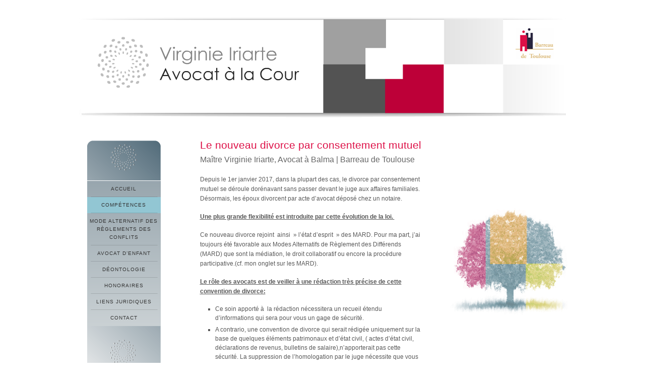

--- FILE ---
content_type: text/html; charset=UTF-8
request_url: https://www.iriarte-avocat.fr/le-nouveau-divorce-par-consentement-mutuel/
body_size: 9449
content:
<!DOCTYPE html>
<!--[if IE 6]>
<html id="ie6" dir="ltr" lang="fr-FR">
<![endif]-->
<!--[if IE 7]>
<html id="ie7" dir="ltr" lang="fr-FR">
<![endif]-->
<!--[if IE 8]>
<html id="ie8" dir="ltr" lang="fr-FR">
<![endif]-->
<!--[if !(IE 6) | !(IE 7) | !(IE 8)  ]><!-->
<html dir="ltr" lang="fr-FR">
<!--<![endif]-->
<head>
<meta charset="UTF-8" />
<meta name="viewport" content="width=device-width" />
<title>Le nouveau divorce par consentement mutuel | Maître Virginie Iriarte - Avocat à Balma - Barreau de ToulouseMaître Virginie Iriarte &#8211; Avocat à Balma &#8211; Barreau de Toulouse</title>
<link rel="profile" href="https://gmpg.org/xfn/11" />
<link rel="stylesheet" type="text/css" media="all" href="https://www.iriarte-avocat.fr/wp-content/themes/maitre-Irirarte/style.css" />
<link rel="pingback" href="https://www.iriarte-avocat.fr/xmlrpc.php" />
<!--[if lt IE 9]>
<script src="https://www.iriarte-avocat.fr/wp-content/themes/maitre-Irirarte/js/html5.js" type="text/javascript"></script>
<![endif]-->

		<!-- All in One SEO 4.9.3 - aioseo.com -->
	<meta name="description" content="Depuis le 1er janvier 2017, dans la plupart des cas, le divorce par consentement mutuel se déroule dorénavant sans passer devant le juge aux affaires familiales. Désormais, les époux divorcent par acte d&#039;avocat déposé chez un notaire.Une plus grande flexibilité est introduite par cette évolution de la loi. Ce nouveau divorce rejoint ainsi &quot; l&#039;état d&#039;esprit &quot; des MARD." />
	<meta name="robots" content="max-image-preview:large" />
	<link rel="canonical" href="https://www.iriarte-avocat.fr/le-nouveau-divorce-par-consentement-mutuel/" />
	<meta name="generator" content="All in One SEO (AIOSEO) 4.9.3" />
		<script type="application/ld+json" class="aioseo-schema">
			{"@context":"https:\/\/schema.org","@graph":[{"@type":"BreadcrumbList","@id":"https:\/\/www.iriarte-avocat.fr\/le-nouveau-divorce-par-consentement-mutuel\/#breadcrumblist","itemListElement":[{"@type":"ListItem","@id":"https:\/\/www.iriarte-avocat.fr#listItem","position":1,"name":"Home","item":"https:\/\/www.iriarte-avocat.fr","nextItem":{"@type":"ListItem","@id":"https:\/\/www.iriarte-avocat.fr\/le-nouveau-divorce-par-consentement-mutuel\/#listItem","name":"Le nouveau divorce par consentement mutuel"}},{"@type":"ListItem","@id":"https:\/\/www.iriarte-avocat.fr\/le-nouveau-divorce-par-consentement-mutuel\/#listItem","position":2,"name":"Le nouveau divorce par consentement mutuel","previousItem":{"@type":"ListItem","@id":"https:\/\/www.iriarte-avocat.fr#listItem","name":"Home"}}]},{"@type":"Organization","@id":"https:\/\/www.iriarte-avocat.fr\/#organization","name":"Ma\u00eetre Virginie Iriarte - Avocat \u00e0 Balma - Barreau de Toulouse","description":"Cabinet g\u00e9n\u00e9raliste avec activit\u00e9s dominantes dans le Droit des personnes et de la famille, le Droit civil et le Droit des biens.","url":"https:\/\/www.iriarte-avocat.fr\/"},{"@type":"WebPage","@id":"https:\/\/www.iriarte-avocat.fr\/le-nouveau-divorce-par-consentement-mutuel\/#webpage","url":"https:\/\/www.iriarte-avocat.fr\/le-nouveau-divorce-par-consentement-mutuel\/","name":"Le nouveau divorce par consentement mutuel | Ma\u00eetre Virginie Iriarte - Avocat \u00e0 Balma - Barreau de Toulouse","description":"Depuis le 1er janvier 2017, dans la plupart des cas, le divorce par consentement mutuel se d\u00e9roule dor\u00e9navant sans passer devant le juge aux affaires familiales. D\u00e9sormais, les \u00e9poux divorcent par acte d'avocat d\u00e9pos\u00e9 chez un notaire.Une plus grande flexibilit\u00e9 est introduite par cette \u00e9volution de la loi. Ce nouveau divorce rejoint ainsi \" l'\u00e9tat d'esprit \" des MARD.","inLanguage":"fr-FR","isPartOf":{"@id":"https:\/\/www.iriarte-avocat.fr\/#website"},"breadcrumb":{"@id":"https:\/\/www.iriarte-avocat.fr\/le-nouveau-divorce-par-consentement-mutuel\/#breadcrumblist"},"datePublished":"2017-04-02T16:44:51+01:00","dateModified":"2017-04-02T16:44:51+01:00"},{"@type":"WebSite","@id":"https:\/\/www.iriarte-avocat.fr\/#website","url":"https:\/\/www.iriarte-avocat.fr\/","name":"Ma\u00eetre Virginie Iriarte - Avocat \u00e0 Balma - Barreau de Toulouse","description":"Cabinet g\u00e9n\u00e9raliste avec activit\u00e9s dominantes dans le Droit des personnes et de la famille, le Droit civil et le Droit des biens.","inLanguage":"fr-FR","publisher":{"@id":"https:\/\/www.iriarte-avocat.fr\/#organization"}}]}
		</script>
		<!-- All in One SEO -->

<link rel='dns-prefetch' href='//stats.wp.com' />
<link rel='dns-prefetch' href='//v0.wordpress.com' />
<link rel='preconnect' href='//i0.wp.com' />
<link rel='preconnect' href='//c0.wp.com' />
<link rel="alternate" type="application/rss+xml" title="Maître Virginie Iriarte - Avocat à Balma - Barreau de Toulouse &raquo; Flux" href="https://www.iriarte-avocat.fr/feed/" />
<link rel="alternate" type="application/rss+xml" title="Maître Virginie Iriarte - Avocat à Balma - Barreau de Toulouse &raquo; Flux des commentaires" href="https://www.iriarte-avocat.fr/comments/feed/" />
<link rel="alternate" type="application/rss+xml" title="Maître Virginie Iriarte - Avocat à Balma - Barreau de Toulouse &raquo; Le nouveau divorce par consentement mutuel Flux des commentaires" href="https://www.iriarte-avocat.fr/le-nouveau-divorce-par-consentement-mutuel/feed/" />
<link rel="alternate" title="oEmbed (JSON)" type="application/json+oembed" href="https://www.iriarte-avocat.fr/wp-json/oembed/1.0/embed?url=https%3A%2F%2Fwww.iriarte-avocat.fr%2Fle-nouveau-divorce-par-consentement-mutuel%2F" />
<link rel="alternate" title="oEmbed (XML)" type="text/xml+oembed" href="https://www.iriarte-avocat.fr/wp-json/oembed/1.0/embed?url=https%3A%2F%2Fwww.iriarte-avocat.fr%2Fle-nouveau-divorce-par-consentement-mutuel%2F&#038;format=xml" />
<style id='wp-img-auto-sizes-contain-inline-css' type='text/css'>
img:is([sizes=auto i],[sizes^="auto," i]){contain-intrinsic-size:3000px 1500px}
/*# sourceURL=wp-img-auto-sizes-contain-inline-css */
</style>
<style id='wp-emoji-styles-inline-css' type='text/css'>

	img.wp-smiley, img.emoji {
		display: inline !important;
		border: none !important;
		box-shadow: none !important;
		height: 1em !important;
		width: 1em !important;
		margin: 0 0.07em !important;
		vertical-align: -0.1em !important;
		background: none !important;
		padding: 0 !important;
	}
/*# sourceURL=wp-emoji-styles-inline-css */
</style>
<style id='wp-block-library-inline-css' type='text/css'>
:root{--wp-block-synced-color:#7a00df;--wp-block-synced-color--rgb:122,0,223;--wp-bound-block-color:var(--wp-block-synced-color);--wp-editor-canvas-background:#ddd;--wp-admin-theme-color:#007cba;--wp-admin-theme-color--rgb:0,124,186;--wp-admin-theme-color-darker-10:#006ba1;--wp-admin-theme-color-darker-10--rgb:0,107,160.5;--wp-admin-theme-color-darker-20:#005a87;--wp-admin-theme-color-darker-20--rgb:0,90,135;--wp-admin-border-width-focus:2px}@media (min-resolution:192dpi){:root{--wp-admin-border-width-focus:1.5px}}.wp-element-button{cursor:pointer}:root .has-very-light-gray-background-color{background-color:#eee}:root .has-very-dark-gray-background-color{background-color:#313131}:root .has-very-light-gray-color{color:#eee}:root .has-very-dark-gray-color{color:#313131}:root .has-vivid-green-cyan-to-vivid-cyan-blue-gradient-background{background:linear-gradient(135deg,#00d084,#0693e3)}:root .has-purple-crush-gradient-background{background:linear-gradient(135deg,#34e2e4,#4721fb 50%,#ab1dfe)}:root .has-hazy-dawn-gradient-background{background:linear-gradient(135deg,#faaca8,#dad0ec)}:root .has-subdued-olive-gradient-background{background:linear-gradient(135deg,#fafae1,#67a671)}:root .has-atomic-cream-gradient-background{background:linear-gradient(135deg,#fdd79a,#004a59)}:root .has-nightshade-gradient-background{background:linear-gradient(135deg,#330968,#31cdcf)}:root .has-midnight-gradient-background{background:linear-gradient(135deg,#020381,#2874fc)}:root{--wp--preset--font-size--normal:16px;--wp--preset--font-size--huge:42px}.has-regular-font-size{font-size:1em}.has-larger-font-size{font-size:2.625em}.has-normal-font-size{font-size:var(--wp--preset--font-size--normal)}.has-huge-font-size{font-size:var(--wp--preset--font-size--huge)}.has-text-align-center{text-align:center}.has-text-align-left{text-align:left}.has-text-align-right{text-align:right}.has-fit-text{white-space:nowrap!important}#end-resizable-editor-section{display:none}.aligncenter{clear:both}.items-justified-left{justify-content:flex-start}.items-justified-center{justify-content:center}.items-justified-right{justify-content:flex-end}.items-justified-space-between{justify-content:space-between}.screen-reader-text{border:0;clip-path:inset(50%);height:1px;margin:-1px;overflow:hidden;padding:0;position:absolute;width:1px;word-wrap:normal!important}.screen-reader-text:focus{background-color:#ddd;clip-path:none;color:#444;display:block;font-size:1em;height:auto;left:5px;line-height:normal;padding:15px 23px 14px;text-decoration:none;top:5px;width:auto;z-index:100000}html :where(.has-border-color){border-style:solid}html :where([style*=border-top-color]){border-top-style:solid}html :where([style*=border-right-color]){border-right-style:solid}html :where([style*=border-bottom-color]){border-bottom-style:solid}html :where([style*=border-left-color]){border-left-style:solid}html :where([style*=border-width]){border-style:solid}html :where([style*=border-top-width]){border-top-style:solid}html :where([style*=border-right-width]){border-right-style:solid}html :where([style*=border-bottom-width]){border-bottom-style:solid}html :where([style*=border-left-width]){border-left-style:solid}html :where(img[class*=wp-image-]){height:auto;max-width:100%}:where(figure){margin:0 0 1em}html :where(.is-position-sticky){--wp-admin--admin-bar--position-offset:var(--wp-admin--admin-bar--height,0px)}@media screen and (max-width:600px){html :where(.is-position-sticky){--wp-admin--admin-bar--position-offset:0px}}

/*# sourceURL=wp-block-library-inline-css */
</style><style id='global-styles-inline-css' type='text/css'>
:root{--wp--preset--aspect-ratio--square: 1;--wp--preset--aspect-ratio--4-3: 4/3;--wp--preset--aspect-ratio--3-4: 3/4;--wp--preset--aspect-ratio--3-2: 3/2;--wp--preset--aspect-ratio--2-3: 2/3;--wp--preset--aspect-ratio--16-9: 16/9;--wp--preset--aspect-ratio--9-16: 9/16;--wp--preset--color--black: #000000;--wp--preset--color--cyan-bluish-gray: #abb8c3;--wp--preset--color--white: #ffffff;--wp--preset--color--pale-pink: #f78da7;--wp--preset--color--vivid-red: #cf2e2e;--wp--preset--color--luminous-vivid-orange: #ff6900;--wp--preset--color--luminous-vivid-amber: #fcb900;--wp--preset--color--light-green-cyan: #7bdcb5;--wp--preset--color--vivid-green-cyan: #00d084;--wp--preset--color--pale-cyan-blue: #8ed1fc;--wp--preset--color--vivid-cyan-blue: #0693e3;--wp--preset--color--vivid-purple: #9b51e0;--wp--preset--gradient--vivid-cyan-blue-to-vivid-purple: linear-gradient(135deg,rgb(6,147,227) 0%,rgb(155,81,224) 100%);--wp--preset--gradient--light-green-cyan-to-vivid-green-cyan: linear-gradient(135deg,rgb(122,220,180) 0%,rgb(0,208,130) 100%);--wp--preset--gradient--luminous-vivid-amber-to-luminous-vivid-orange: linear-gradient(135deg,rgb(252,185,0) 0%,rgb(255,105,0) 100%);--wp--preset--gradient--luminous-vivid-orange-to-vivid-red: linear-gradient(135deg,rgb(255,105,0) 0%,rgb(207,46,46) 100%);--wp--preset--gradient--very-light-gray-to-cyan-bluish-gray: linear-gradient(135deg,rgb(238,238,238) 0%,rgb(169,184,195) 100%);--wp--preset--gradient--cool-to-warm-spectrum: linear-gradient(135deg,rgb(74,234,220) 0%,rgb(151,120,209) 20%,rgb(207,42,186) 40%,rgb(238,44,130) 60%,rgb(251,105,98) 80%,rgb(254,248,76) 100%);--wp--preset--gradient--blush-light-purple: linear-gradient(135deg,rgb(255,206,236) 0%,rgb(152,150,240) 100%);--wp--preset--gradient--blush-bordeaux: linear-gradient(135deg,rgb(254,205,165) 0%,rgb(254,45,45) 50%,rgb(107,0,62) 100%);--wp--preset--gradient--luminous-dusk: linear-gradient(135deg,rgb(255,203,112) 0%,rgb(199,81,192) 50%,rgb(65,88,208) 100%);--wp--preset--gradient--pale-ocean: linear-gradient(135deg,rgb(255,245,203) 0%,rgb(182,227,212) 50%,rgb(51,167,181) 100%);--wp--preset--gradient--electric-grass: linear-gradient(135deg,rgb(202,248,128) 0%,rgb(113,206,126) 100%);--wp--preset--gradient--midnight: linear-gradient(135deg,rgb(2,3,129) 0%,rgb(40,116,252) 100%);--wp--preset--font-size--small: 13px;--wp--preset--font-size--medium: 20px;--wp--preset--font-size--large: 36px;--wp--preset--font-size--x-large: 42px;--wp--preset--spacing--20: 0.44rem;--wp--preset--spacing--30: 0.67rem;--wp--preset--spacing--40: 1rem;--wp--preset--spacing--50: 1.5rem;--wp--preset--spacing--60: 2.25rem;--wp--preset--spacing--70: 3.38rem;--wp--preset--spacing--80: 5.06rem;--wp--preset--shadow--natural: 6px 6px 9px rgba(0, 0, 0, 0.2);--wp--preset--shadow--deep: 12px 12px 50px rgba(0, 0, 0, 0.4);--wp--preset--shadow--sharp: 6px 6px 0px rgba(0, 0, 0, 0.2);--wp--preset--shadow--outlined: 6px 6px 0px -3px rgb(255, 255, 255), 6px 6px rgb(0, 0, 0);--wp--preset--shadow--crisp: 6px 6px 0px rgb(0, 0, 0);}:where(.is-layout-flex){gap: 0.5em;}:where(.is-layout-grid){gap: 0.5em;}body .is-layout-flex{display: flex;}.is-layout-flex{flex-wrap: wrap;align-items: center;}.is-layout-flex > :is(*, div){margin: 0;}body .is-layout-grid{display: grid;}.is-layout-grid > :is(*, div){margin: 0;}:where(.wp-block-columns.is-layout-flex){gap: 2em;}:where(.wp-block-columns.is-layout-grid){gap: 2em;}:where(.wp-block-post-template.is-layout-flex){gap: 1.25em;}:where(.wp-block-post-template.is-layout-grid){gap: 1.25em;}.has-black-color{color: var(--wp--preset--color--black) !important;}.has-cyan-bluish-gray-color{color: var(--wp--preset--color--cyan-bluish-gray) !important;}.has-white-color{color: var(--wp--preset--color--white) !important;}.has-pale-pink-color{color: var(--wp--preset--color--pale-pink) !important;}.has-vivid-red-color{color: var(--wp--preset--color--vivid-red) !important;}.has-luminous-vivid-orange-color{color: var(--wp--preset--color--luminous-vivid-orange) !important;}.has-luminous-vivid-amber-color{color: var(--wp--preset--color--luminous-vivid-amber) !important;}.has-light-green-cyan-color{color: var(--wp--preset--color--light-green-cyan) !important;}.has-vivid-green-cyan-color{color: var(--wp--preset--color--vivid-green-cyan) !important;}.has-pale-cyan-blue-color{color: var(--wp--preset--color--pale-cyan-blue) !important;}.has-vivid-cyan-blue-color{color: var(--wp--preset--color--vivid-cyan-blue) !important;}.has-vivid-purple-color{color: var(--wp--preset--color--vivid-purple) !important;}.has-black-background-color{background-color: var(--wp--preset--color--black) !important;}.has-cyan-bluish-gray-background-color{background-color: var(--wp--preset--color--cyan-bluish-gray) !important;}.has-white-background-color{background-color: var(--wp--preset--color--white) !important;}.has-pale-pink-background-color{background-color: var(--wp--preset--color--pale-pink) !important;}.has-vivid-red-background-color{background-color: var(--wp--preset--color--vivid-red) !important;}.has-luminous-vivid-orange-background-color{background-color: var(--wp--preset--color--luminous-vivid-orange) !important;}.has-luminous-vivid-amber-background-color{background-color: var(--wp--preset--color--luminous-vivid-amber) !important;}.has-light-green-cyan-background-color{background-color: var(--wp--preset--color--light-green-cyan) !important;}.has-vivid-green-cyan-background-color{background-color: var(--wp--preset--color--vivid-green-cyan) !important;}.has-pale-cyan-blue-background-color{background-color: var(--wp--preset--color--pale-cyan-blue) !important;}.has-vivid-cyan-blue-background-color{background-color: var(--wp--preset--color--vivid-cyan-blue) !important;}.has-vivid-purple-background-color{background-color: var(--wp--preset--color--vivid-purple) !important;}.has-black-border-color{border-color: var(--wp--preset--color--black) !important;}.has-cyan-bluish-gray-border-color{border-color: var(--wp--preset--color--cyan-bluish-gray) !important;}.has-white-border-color{border-color: var(--wp--preset--color--white) !important;}.has-pale-pink-border-color{border-color: var(--wp--preset--color--pale-pink) !important;}.has-vivid-red-border-color{border-color: var(--wp--preset--color--vivid-red) !important;}.has-luminous-vivid-orange-border-color{border-color: var(--wp--preset--color--luminous-vivid-orange) !important;}.has-luminous-vivid-amber-border-color{border-color: var(--wp--preset--color--luminous-vivid-amber) !important;}.has-light-green-cyan-border-color{border-color: var(--wp--preset--color--light-green-cyan) !important;}.has-vivid-green-cyan-border-color{border-color: var(--wp--preset--color--vivid-green-cyan) !important;}.has-pale-cyan-blue-border-color{border-color: var(--wp--preset--color--pale-cyan-blue) !important;}.has-vivid-cyan-blue-border-color{border-color: var(--wp--preset--color--vivid-cyan-blue) !important;}.has-vivid-purple-border-color{border-color: var(--wp--preset--color--vivid-purple) !important;}.has-vivid-cyan-blue-to-vivid-purple-gradient-background{background: var(--wp--preset--gradient--vivid-cyan-blue-to-vivid-purple) !important;}.has-light-green-cyan-to-vivid-green-cyan-gradient-background{background: var(--wp--preset--gradient--light-green-cyan-to-vivid-green-cyan) !important;}.has-luminous-vivid-amber-to-luminous-vivid-orange-gradient-background{background: var(--wp--preset--gradient--luminous-vivid-amber-to-luminous-vivid-orange) !important;}.has-luminous-vivid-orange-to-vivid-red-gradient-background{background: var(--wp--preset--gradient--luminous-vivid-orange-to-vivid-red) !important;}.has-very-light-gray-to-cyan-bluish-gray-gradient-background{background: var(--wp--preset--gradient--very-light-gray-to-cyan-bluish-gray) !important;}.has-cool-to-warm-spectrum-gradient-background{background: var(--wp--preset--gradient--cool-to-warm-spectrum) !important;}.has-blush-light-purple-gradient-background{background: var(--wp--preset--gradient--blush-light-purple) !important;}.has-blush-bordeaux-gradient-background{background: var(--wp--preset--gradient--blush-bordeaux) !important;}.has-luminous-dusk-gradient-background{background: var(--wp--preset--gradient--luminous-dusk) !important;}.has-pale-ocean-gradient-background{background: var(--wp--preset--gradient--pale-ocean) !important;}.has-electric-grass-gradient-background{background: var(--wp--preset--gradient--electric-grass) !important;}.has-midnight-gradient-background{background: var(--wp--preset--gradient--midnight) !important;}.has-small-font-size{font-size: var(--wp--preset--font-size--small) !important;}.has-medium-font-size{font-size: var(--wp--preset--font-size--medium) !important;}.has-large-font-size{font-size: var(--wp--preset--font-size--large) !important;}.has-x-large-font-size{font-size: var(--wp--preset--font-size--x-large) !important;}
/*# sourceURL=global-styles-inline-css */
</style>

<style id='classic-theme-styles-inline-css' type='text/css'>
/*! This file is auto-generated */
.wp-block-button__link{color:#fff;background-color:#32373c;border-radius:9999px;box-shadow:none;text-decoration:none;padding:calc(.667em + 2px) calc(1.333em + 2px);font-size:1.125em}.wp-block-file__button{background:#32373c;color:#fff;text-decoration:none}
/*# sourceURL=/wp-includes/css/classic-themes.min.css */
</style>
<link rel="https://api.w.org/" href="https://www.iriarte-avocat.fr/wp-json/" /><link rel="alternate" title="JSON" type="application/json" href="https://www.iriarte-avocat.fr/wp-json/wp/v2/pages/153" /><link rel="EditURI" type="application/rsd+xml" title="RSD" href="https://www.iriarte-avocat.fr/xmlrpc.php?rsd" />

<link rel='shortlink' href='https://www.iriarte-avocat.fr/?p=153' />
	<style>img#wpstats{display:none}</style>
			<style>
		/* Link color */
		a,
		#site-title a:focus,
		#site-title a:hover,
		#site-title a:active,
		.entry-title a:hover,
		.entry-title a:focus,
		.entry-title a:active,
		.widget_twentyeleven_ephemera .comments-link a:hover,
		section.recent-posts .other-recent-posts a[rel="bookmark"]:hover,
		section.recent-posts .other-recent-posts .comments-link a:hover,
		.format-image footer.entry-meta a:hover,
		#site-generator a:hover {
			color: #dd1047;
		}
		section.recent-posts .other-recent-posts .comments-link a:hover {
			border-color: #dd1047;
		}
		article.feature-image.small .entry-summary p a:hover,
		.entry-header .comments-link a:hover,
		.entry-header .comments-link a:focus,
		.entry-header .comments-link a:active,
		.feature-slider a.active {
			background-color: #dd1047;
		}
	</style>
<style type="text/css" id="custom-background-css">
body.custom-background { background-color: #ffffff; }
</style>
			<style type="text/css" id="wp-custom-css">
			/*
Vous pouvez ajouter du CSS personnalisé ici.

Cliquez sur l’icône d’aide ci-dessus pour en savoir plus.
*/
.caldera-grid .form-control {
border: 1px solid #ccc !important;
}

.caldera-grid .btn-default {
	border: 1px solid #ccc !important;
}

hgroup {
	display: none;
}		</style>
		<script src="https://www.iriarte-avocat.fr/Scripts/swfobject_modified.js" type="text/javascript"></script>
</head>

<body data-rsssl=1 class="wp-singular page-template-default page page-id-153 custom-background wp-theme-maitre-Irirarte single-author singular two-column right-sidebar">
<div id="page" class="hfeed">
	<header id="branding" role="banner">
			<hgroup>
				<h1 id="site-title"><span><a href="https://www.iriarte-avocat.fr/" title="Maître Virginie Iriarte &#8211; Avocat à Balma &#8211; Barreau de Toulouse" rel="home">Maître Virginie Iriarte &#8211; Avocat à Balma &#8211; Barreau de Toulouse</a></span></h1>
				<h2 id="site-description">Cabinet généraliste avec activités dominantes dans le Droit des personnes et de la famille, le Droit civil et le Droit des biens.</h2>
			</hgroup>
<!-- #access --><object classid="clsid:D27CDB6E-AE6D-11cf-96B8-444553540000" width="985" height="227" id="FlashID" title="Maître Virginie Iriarte - Avocat à Balma - Barreau de Toulouse">
  <param name="movie" value="https://www.iriarte-avocat.fr/wp-content/themes/maitre-Irirarte/images/menu.swf" />
  <param name="quality" value="high" />
  <param name="wmode" value="opaque" />
  <param name="swfversion" value="6.0.65.0" />
  <!-- La balise <object> suivante est destinée aux navigateurs autres qu'IE. Supprimez-la d'IE à l'aide d'IECC. -->
  <!--[if !IE]>-->
  <object type="application/x-shockwave-flash" data="https://www.iriarte-avocat.fr/wp-content/themes/maitre-Irirarte/images/menu.swf" width="985" height="227">
    <!--<![endif]-->
    <param name="quality" value="high" />
    <param name="wmode" value="opaque" />
    <param name="swfversion" value="6.0.65.0" />
    <param name="LOOP" value="false" />
    <!-- Le navigateur affichera le contenu alternatif suivant pour les utilisateurs d'un lecteur Flash de version 6.0 ou de versions plus anciennes. -->
    <div> <a href="https://www.iriarte-avocat.fr/"><img src="https://www.iriarte-avocat.fr/wp-content/themes/maitre-Irirarte/images/menu.png" width="985" height="227" alt="Maître Iriarte Avocat à Balma" /></a>
    </div>
    <!--[if !IE]>-->
  </object>
  <!--<![endif]-->
</object>
<script type="text/javascript">
swfobject.registerObject("FlashID");
</script>
	</header><!-- #branding -->


	<div id="main">
<div id="ddd">

		<div id="primary">
<div id="menugauche"><img src="https://www.iriarte-avocat.fr/wp-content/themes/maitre-Irirarte/images/menuhaut.png" width="146" height="79"> <nav id="access" role="navigation">
<h3 class="assistive-text">Menu principal</h3>
<div class="skip-link"><a class="assistive-text" href="#content" title="Aller au contenu principal">Aller au contenu principal</a></div>
<div class="skip-link"><a class="assistive-text" href="#secondary" title="Aller au contenu secondaire">Aller au contenu secondaire</a></div>
<div class="menu-menu-1-container"><ul id="menu-menu-1" class="menu"><li id="menu-item-4" class="menu-item menu-item-type-custom menu-item-object-custom menu-item-home menu-item-4"><a href="https://www.iriarte-avocat.fr/">Accueil</a></li>
<li id="menu-item-23" class="menu-item menu-item-type-post_type menu-item-object-page current-menu-ancestor current-menu-parent current_page_parent current_page_ancestor menu-item-has-children menu-item-23"><a href="https://www.iriarte-avocat.fr/competences-avocat-toulouse-balma/">Compétences</a>
<ul class="sub-menu">
	<li id="menu-item-162" class="menu-item menu-item-type-post_type menu-item-object-page current-menu-item page_item page-item-153 current_page_item menu-item-162"><a href="https://www.iriarte-avocat.fr/le-nouveau-divorce-par-consentement-mutuel/" aria-current="page">Le nouveau divorce par consentement mutuel</a></li>
</ul>
</li>
<li id="menu-item-140" class="menu-item menu-item-type-post_type menu-item-object-page menu-item-140"><a href="https://www.iriarte-avocat.fr/droit-collaboratif/">Mode alternatif des règlements des conflits</a></li>
<li id="menu-item-139" class="menu-item menu-item-type-post_type menu-item-object-page menu-item-139"><a href="https://www.iriarte-avocat.fr/avocat-denfant-avocat-toulouse-balma/">Avocat d&rsquo;enfant</a></li>
<li id="menu-item-25" class="menu-item menu-item-type-post_type menu-item-object-page menu-item-25"><a href="https://www.iriarte-avocat.fr/deontologie-avocat-toulouse-balma/">Déontologie</a></li>
<li id="menu-item-26" class="menu-item menu-item-type-post_type menu-item-object-page menu-item-26"><a href="https://www.iriarte-avocat.fr/honoraires-avocat-toulouse-balma/">Honoraires</a></li>
<li id="menu-item-24" class="menu-item menu-item-type-post_type menu-item-object-page menu-item-24"><a href="https://www.iriarte-avocat.fr/liens-juridiques-avocat-toulouse-balma/">Liens juridiques</a></li>
<li id="menu-item-21" class="menu-item menu-item-type-post_type menu-item-object-page menu-item-21"><a href="https://www.iriarte-avocat.fr/contact-avocat-toulouse-balma/">Contact</a></li>
</ul></div></nav><img src="https://www.iriarte-avocat.fr/wp-content/themes/maitre-Irirarte/images/menubas.png" width="146" height="112">
</div>

			<div id="contentpage" role="main">




				

					<article id="postpage-153" class="post-153 page type-page status-publish hentry">
	<header class="entry-header">
		<h1 class="entry-title">Le nouveau divorce par consentement mutuel</br><span class="titregrisignature">Maître Virginie Iriarte, Avocat à Balma | Barreau de Toulouse</span></h1>
	</header><!-- .entry-header -->

	<div class="entry-content">
		<p>Depuis le 1er janvier 2017, dans la plupart des cas, le divorce par consentement mutuel se déroule dorénavant sans passer devant le juge aux affaires familiales. Désormais, les époux divorcent par acte d&rsquo;avocat déposé chez un notaire.</p>
<p><span style="text-decoration: underline;"><strong>Une plus grande flexibilité est introduite par cette évolution de la loi. </strong></span></p>
<p>Ce nouveau divorce rejoint  ainsi  » l&rsquo;état d&rsquo;esprit  » des MARD. Pour ma part, j&rsquo;ai toujours été favorable aux Modes Alternatifs de Règlement des Différends (MARD) que sont la médiation, le droit collaboratif ou encore la procédure participative.(cf. mon onglet sur les MARD).</p>
<p><span style="text-decoration: underline;"><strong>Le rôle des avocats est de veiller à une rédaction très précise de cette convention de divorce:</strong></span></p>
<ul>
<li>Ce soin apporté à  la rédaction nécessitera un recueil étendu d&rsquo;informations qui sera pour vous un gage de sécurité.</li>
<li>A contrario, une convention de divorce qui serait rédigée uniquement sur la base de quelques éléments patrimonaux et d&rsquo;état civil, ( actes d&rsquo;état civil, déclarations de revenus, bulletins de salaire),n&rsquo;apporterait pas cette sécurité. La suppression de l&rsquo;homologation par le juge nécessite que vous soyez entourés de garanties.</li>
</ul>
<p><span style="text-decoration: underline;"><strong>Les changements les plus significatifs par rapport à l&rsquo;ancienne procédure sont les suivants:</strong></span></p>
<ul>
<li><strong>respect d&rsquo;un formalisme très strict en matière de délais</strong>, (article 229 – 4 du Code civil)</li>
<li><strong>la convention de divorce devient un contrat de séparation soumise au droit des contrats, autrement nommé le droit des obligations;</strong> il présente donc une grande flexibilité, en contrepartie il peut être révisable dans les 5 ans,</li>
<li>ce n&rsquo;est plus une procédure puisqu&rsquo;il n&rsquo;y a plus de jugement de divorce</li>
<li>obligation pour chacun des époux d&rsquo;avoir son propre avocat,</li>
<li>enregistrement de la convention de divorce par un notaire, au rang de ses minutes, et non plus par le juge aux affaires familiales; le notaire veille au respect du formalisme de la convention, il n&rsquo;a pas à valider le fond de la convention;</li>
<li>Un formulaire d’information des enfants mineurs capables de discernement, sur leur droit d’être entendu par le juge aux affaires familiales devra être annexé à la convention de divorce; son absence étant cause de nullité de la convention,</li>
<li>La loi oblige à une signature de la convention en présence des deux époux et des deux avocats,</li>
<li>les incidences fiscales de cette convention de divorce sont à étudier ensemble, avocat et client, pour veiller à défendre au mieux vos intérêts patrimoniaux.</li>
</ul>
<p>&nbsp;</p>
<p>&nbsp;</p>
<p>&nbsp;</p>
<p>&nbsp;</p>
<p>&nbsp;</p>
<p>&nbsp;</p>
			</div><!-- .entry-content -->
	<footer class="entry-meta">
			</footer><!-- .entry-meta -->
</article><!-- #post-153 -->



				
				



			</div><!-- #content -->
		</div><!-- #primary -->

</div><!-- #pasdetrait -->






		<div id="secondary" class="widget-area" role="complementary">



			<aside id="text-2" class="widget widget_text">			<div class="textwidget"><p><img data-recalc-dims="1" style="border: 0px none;" alt="Maître Virginie Iriarte, Avocat à Balma | Barreau de Toulouse" src="https://i0.wp.com/www.iriarte-avocat.fr/wp-content/uploads/2014/01/arbre.gif?resize=247%2C284" width="247" height="284" /></p>
</div>
		</aside>


		</div><!-- #secondary .widget-area -->











<div class="clearbothdiv">-</div>







	</div><!-- #main -->







</div><!-- #page -->















	<footer id="colophon" role="contentinfo">



	  <div id="site-generator">



			<div id="footer-gauche">CABINET<br>
21, avenue de Lasbordes
31130 Balma</div>



                <div id="boutons-footer">www.iriarte-avocat.fr<br />
      Tél. 05 61 00 50 72<br />
  Fax 05 61 00 54 82 </div>	

	  <div class="clearbothdiv">-</div>	</div>

<div id="divmarquee">
    <marquee>
    <span class="defil">Virginie Iriarte Avocat à Balma - Barreau de Toulouse - Avocat Balma - Avocat Toulouse</span>
</marquee>
  </div>

	</footer><!-- #colophon -->















<script type="speculationrules">
{"prefetch":[{"source":"document","where":{"and":[{"href_matches":"/*"},{"not":{"href_matches":["/wp-*.php","/wp-admin/*","/wp-content/uploads/*","/wp-content/*","/wp-content/plugins/*","/wp-content/themes/maitre-Irirarte/*","/*\\?(.+)"]}},{"not":{"selector_matches":"a[rel~=\"nofollow\"]"}},{"not":{"selector_matches":".no-prefetch, .no-prefetch a"}}]},"eagerness":"conservative"}]}
</script>
<script type="text/javascript" src="https://c0.wp.com/c/6.9/wp-includes/js/comment-reply.min.js" id="comment-reply-js" async="async" data-wp-strategy="async" fetchpriority="low"></script>
<script type="text/javascript" id="jetpack-stats-js-before">
/* <![CDATA[ */
_stq = window._stq || [];
_stq.push([ "view", JSON.parse("{\"v\":\"ext\",\"blog\":\"130236225\",\"post\":\"153\",\"tz\":\"1\",\"srv\":\"www.iriarte-avocat.fr\",\"j\":\"1:15.3.1\"}") ]);
_stq.push([ "clickTrackerInit", "130236225", "153" ]);
//# sourceURL=jetpack-stats-js-before
/* ]]> */
</script>
<script type="text/javascript" src="https://stats.wp.com/e-202604.js" id="jetpack-stats-js" defer="defer" data-wp-strategy="defer"></script>
<script id="wp-emoji-settings" type="application/json">
{"baseUrl":"https://s.w.org/images/core/emoji/17.0.2/72x72/","ext":".png","svgUrl":"https://s.w.org/images/core/emoji/17.0.2/svg/","svgExt":".svg","source":{"concatemoji":"https://www.iriarte-avocat.fr/wp-includes/js/wp-emoji-release.min.js?ver=41bfa6e44f55bde3601ebcfb0e0f0c0e"}}
</script>
<script type="module">
/* <![CDATA[ */
/*! This file is auto-generated */
const a=JSON.parse(document.getElementById("wp-emoji-settings").textContent),o=(window._wpemojiSettings=a,"wpEmojiSettingsSupports"),s=["flag","emoji"];function i(e){try{var t={supportTests:e,timestamp:(new Date).valueOf()};sessionStorage.setItem(o,JSON.stringify(t))}catch(e){}}function c(e,t,n){e.clearRect(0,0,e.canvas.width,e.canvas.height),e.fillText(t,0,0);t=new Uint32Array(e.getImageData(0,0,e.canvas.width,e.canvas.height).data);e.clearRect(0,0,e.canvas.width,e.canvas.height),e.fillText(n,0,0);const a=new Uint32Array(e.getImageData(0,0,e.canvas.width,e.canvas.height).data);return t.every((e,t)=>e===a[t])}function p(e,t){e.clearRect(0,0,e.canvas.width,e.canvas.height),e.fillText(t,0,0);var n=e.getImageData(16,16,1,1);for(let e=0;e<n.data.length;e++)if(0!==n.data[e])return!1;return!0}function u(e,t,n,a){switch(t){case"flag":return n(e,"\ud83c\udff3\ufe0f\u200d\u26a7\ufe0f","\ud83c\udff3\ufe0f\u200b\u26a7\ufe0f")?!1:!n(e,"\ud83c\udde8\ud83c\uddf6","\ud83c\udde8\u200b\ud83c\uddf6")&&!n(e,"\ud83c\udff4\udb40\udc67\udb40\udc62\udb40\udc65\udb40\udc6e\udb40\udc67\udb40\udc7f","\ud83c\udff4\u200b\udb40\udc67\u200b\udb40\udc62\u200b\udb40\udc65\u200b\udb40\udc6e\u200b\udb40\udc67\u200b\udb40\udc7f");case"emoji":return!a(e,"\ud83e\u1fac8")}return!1}function f(e,t,n,a){let r;const o=(r="undefined"!=typeof WorkerGlobalScope&&self instanceof WorkerGlobalScope?new OffscreenCanvas(300,150):document.createElement("canvas")).getContext("2d",{willReadFrequently:!0}),s=(o.textBaseline="top",o.font="600 32px Arial",{});return e.forEach(e=>{s[e]=t(o,e,n,a)}),s}function r(e){var t=document.createElement("script");t.src=e,t.defer=!0,document.head.appendChild(t)}a.supports={everything:!0,everythingExceptFlag:!0},new Promise(t=>{let n=function(){try{var e=JSON.parse(sessionStorage.getItem(o));if("object"==typeof e&&"number"==typeof e.timestamp&&(new Date).valueOf()<e.timestamp+604800&&"object"==typeof e.supportTests)return e.supportTests}catch(e){}return null}();if(!n){if("undefined"!=typeof Worker&&"undefined"!=typeof OffscreenCanvas&&"undefined"!=typeof URL&&URL.createObjectURL&&"undefined"!=typeof Blob)try{var e="postMessage("+f.toString()+"("+[JSON.stringify(s),u.toString(),c.toString(),p.toString()].join(",")+"));",a=new Blob([e],{type:"text/javascript"});const r=new Worker(URL.createObjectURL(a),{name:"wpTestEmojiSupports"});return void(r.onmessage=e=>{i(n=e.data),r.terminate(),t(n)})}catch(e){}i(n=f(s,u,c,p))}t(n)}).then(e=>{for(const n in e)a.supports[n]=e[n],a.supports.everything=a.supports.everything&&a.supports[n],"flag"!==n&&(a.supports.everythingExceptFlag=a.supports.everythingExceptFlag&&a.supports[n]);var t;a.supports.everythingExceptFlag=a.supports.everythingExceptFlag&&!a.supports.flag,a.supports.everything||((t=a.source||{}).concatemoji?r(t.concatemoji):t.wpemoji&&t.twemoji&&(r(t.twemoji),r(t.wpemoji)))});
//# sourceURL=https://www.iriarte-avocat.fr/wp-includes/js/wp-emoji-loader.min.js
/* ]]> */
</script>







</body>







</html>